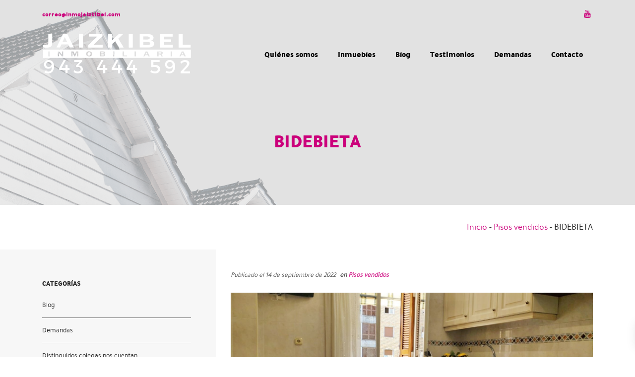

--- FILE ---
content_type: text/html; charset=UTF-8
request_url: https://www.inmojaizkibel.com/bidebieta/
body_size: 11294
content:
<!DOCTYPE html>
<html lang="es" prefix="og: https://ogp.me/ns#">
<head>

    
    <meta charset="UTF-8">
    <meta name="viewport" content="width=device-width, initial-scale=1">
    <link rel="profile" href="https://gmpg.org/xfn/11">
    <meta http-equiv="X-UA-Compatible" content="IE=edge">

    
                        <link rel="preload" href="https://www.inmojaizkibel.com/wp-content/uploads/sites/148/fonts/tajawal-black-webfont.woff2" as="font" type="font/woff2" crossorigin>

                        
                        <link rel="preload" href="https://www.inmojaizkibel.com/wp-content/uploads/sites/148/fonts/tajawal-regular-webfont.woff2" as="font" type="font/woff2" crossorigin>

                        
<!-- Optimización para motores de búsqueda de Rank Math -  https://rankmath.com/ -->
<title>BIDEBIETA &bull; Inmobiliaria Jaizkibel</title>
<meta name="robots" content="follow, index, max-snippet:-1, max-video-preview:-1, max-image-preview:large"/>
<link rel="canonical" href="https://www.inmojaizkibel.com/bidebieta/" />
<meta property="og:locale" content="es_ES" />
<meta property="og:type" content="article" />
<meta property="og:title" content="BIDEBIETA &bull; Inmobiliaria Jaizkibel" />
<meta property="og:url" content="https://www.inmojaizkibel.com/bidebieta/" />
<meta property="og:site_name" content="Inmobiliaria Jaizkibel" />
<meta property="article:section" content="Pisos vendidos" />
<meta property="og:image" content="https://www.inmojaizkibel.com/wp-content/uploads/sites/148/2022/09/Julio-Urkijo-6.jpg" />
<meta property="og:image:secure_url" content="https://www.inmojaizkibel.com/wp-content/uploads/sites/148/2022/09/Julio-Urkijo-6.jpg" />
<meta property="og:image:width" content="1600" />
<meta property="og:image:height" content="757" />
<meta property="og:image:alt" content="BIDEBIETA" />
<meta property="og:image:type" content="image/jpeg" />
<meta property="article:published_time" content="2022-09-14T09:09:31+00:00" />
<meta name="twitter:card" content="summary_large_image" />
<meta name="twitter:title" content="BIDEBIETA &bull; Inmobiliaria Jaizkibel" />
<meta name="twitter:image" content="https://www.inmojaizkibel.com/wp-content/uploads/sites/148/2022/09/Julio-Urkijo-6.jpg" />
<meta name="twitter:label1" content="Escrito por" />
<meta name="twitter:data1" content="correo" />
<meta name="twitter:label2" content="Tiempo de lectura" />
<meta name="twitter:data2" content="Menos de un minuto" />
<script type="application/ld+json" class="rank-math-schema">{"@context":"https://schema.org","@graph":[{"@type":"Organization","@id":"https://www.inmojaizkibel.com/#organization","name":"Sublime Canarias","url":"https://www.sublimecanarias.com"},{"@type":"WebSite","@id":"https://www.inmojaizkibel.com/#website","url":"https://www.inmojaizkibel.com","name":"Sublime Canarias","publisher":{"@id":"https://www.inmojaizkibel.com/#organization"},"inLanguage":"es"},{"@type":"ImageObject","@id":"https://www.inmojaizkibel.com/wp-content/uploads/sites/148/2022/09/Julio-Urkijo-6.jpg","url":"https://www.inmojaizkibel.com/wp-content/uploads/sites/148/2022/09/Julio-Urkijo-6.jpg","width":"1600","height":"757","inLanguage":"es"},{"@type":"BreadcrumbList","@id":"https://www.inmojaizkibel.com/bidebieta/#breadcrumb","itemListElement":[{"@type":"ListItem","position":"1","item":{"@id":"/","name":"Inicio"}},{"@type":"ListItem","position":"2","item":{"@id":"https://www.inmojaizkibel.com/categoria/pisos-vendidos/","name":"Pisos vendidos"}},{"@type":"ListItem","position":"3","item":{"@id":"https://www.inmojaizkibel.com/bidebieta/","name":"BIDEBIETA"}}]},{"@type":"WebPage","@id":"https://www.inmojaizkibel.com/bidebieta/#webpage","url":"https://www.inmojaizkibel.com/bidebieta/","name":"BIDEBIETA &bull; Inmobiliaria Jaizkibel","datePublished":"2022-09-14T09:09:31+00:00","dateModified":"2022-09-14T09:09:31+00:00","isPartOf":{"@id":"https://www.inmojaizkibel.com/#website"},"primaryImageOfPage":{"@id":"https://www.inmojaizkibel.com/wp-content/uploads/sites/148/2022/09/Julio-Urkijo-6.jpg"},"inLanguage":"es","breadcrumb":{"@id":"https://www.inmojaizkibel.com/bidebieta/#breadcrumb"}},{"@type":"Person","@id":"https://www.inmojaizkibel.com/bidebieta/#author","name":"correo","image":{"@type":"ImageObject","@id":"https://secure.gravatar.com/avatar/933eb7dbbc83a3f2a596d91af1562aca56b0a2e34e003c936a3afc5564d2ea5f?s=96&amp;d=mm&amp;r=g","url":"https://secure.gravatar.com/avatar/933eb7dbbc83a3f2a596d91af1562aca56b0a2e34e003c936a3afc5564d2ea5f?s=96&amp;d=mm&amp;r=g","caption":"correo","inLanguage":"es"},"worksFor":{"@id":"https://www.inmojaizkibel.com/#organization"}},{"@type":"BlogPosting","headline":"BIDEBIETA &bull; Inmobiliaria Jaizkibel","datePublished":"2022-09-14T09:09:31+00:00","dateModified":"2022-09-14T09:09:31+00:00","articleSection":"Pisos vendidos","author":{"@id":"https://www.inmojaizkibel.com/bidebieta/#author","name":"correo"},"publisher":{"@id":"https://www.inmojaizkibel.com/#organization"},"name":"BIDEBIETA &bull; Inmobiliaria Jaizkibel","@id":"https://www.inmojaizkibel.com/bidebieta/#richSnippet","isPartOf":{"@id":"https://www.inmojaizkibel.com/bidebieta/#webpage"},"image":{"@id":"https://www.inmojaizkibel.com/wp-content/uploads/sites/148/2022/09/Julio-Urkijo-6.jpg"},"inLanguage":"es","mainEntityOfPage":{"@id":"https://www.inmojaizkibel.com/bidebieta/#webpage"}}]}</script>
<!-- /Plugin Rank Math WordPress SEO -->

<link rel="alternate" type="application/rss+xml" title="Inmobiliaria Jaizkibel &raquo; Feed" href="https://www.inmojaizkibel.com/feed/" />
<link rel="alternate" type="application/rss+xml" title="Inmobiliaria Jaizkibel &raquo; Feed de los comentarios" href="https://www.inmojaizkibel.com/comments/feed/" />
<style id='wp-img-auto-sizes-contain-inline-css' type='text/css'>
img:is([sizes=auto i],[sizes^="auto," i]){contain-intrinsic-size:3000px 1500px}
/*# sourceURL=wp-img-auto-sizes-contain-inline-css */
</style>
<link rel='stylesheet' id='web-bootstrap-style-css' href='https://www.inmojaizkibel.com/wp-content/themes/pom/assets/dist/css/base/bootstrap.min.css?ver=1.0.2' type='text/css' media='all' />
<link rel='stylesheet' id='web-flickity-style-css' href='https://www.inmojaizkibel.com/wp-content/themes/pom/assets/dist/css/base/flickity.min.css?ver=1.0.2' type='text/css' media='all' />
<link rel='stylesheet' id='web-photoswipe-style-css' href='https://www.inmojaizkibel.com/wp-content/themes/pom/assets/dist/css/base/photoswipe.min.css?ver=1.0.2' type='text/css' media='all' />
<link rel='stylesheet' id='web-jquery-datetimepicker-style-css' href='https://www.inmojaizkibel.com/wp-content/themes/pom/assets/dist/css/base/datetimepicker.min.css?ver=1.0.2' type='text/css' media='all' />
<link rel='stylesheet' id='select2-css' href='https://www.inmojaizkibel.com/wp-content/plugins/pom-inmotek/assets/dist/css/select2.min.css?ver=0.27.33' type='text/css' media='all' />
<link rel='stylesheet' id='web-main-style-css' href='https://www.inmojaizkibel.com/wp-content/uploads/sites/148/website.min.css?ver=1.0.2.1762943265' type='text/css' media='all' />
<link rel='stylesheet' id='jquery-ui-slider-css' href='https://www.inmojaizkibel.com/wp-content/plugins/pom-inmotek/assets/remove/jquery-ui/themes/base/slider.css?ver=0.27.33' type='text/css' media='all' />
<link rel='stylesheet' id='web-inmotek-css' href='https://www.inmojaizkibel.com/wp-content/plugins/pom-inmotek/assets/css/inmotek.css?ver=0.27.33' type='text/css' media='all' />
<link rel='stylesheet' id='web-custom-styles-css' href='https://www.inmojaizkibel.com/wp-content/uploads/sites/148/custom.css?ver=1.0.2.1749468017' type='text/css' media='all' />

        <!-- Google Analytics -->
        <script async src="https://www.googletagmanager.com/gtag/js?id=UA-134162709-1#asyncload"></script>
        <script>
            window.dataLayer = window.dataLayer || [];
            function gtag() {
                dataLayer.push(arguments);
            }
            gtag('js', new Date());
            gtag('config', 'UA-134162709-1');

                    </script>
        <!-- Google Analytics -->

        
        <script>
			        </script>

		<link rel="icon" href="https://www.inmojaizkibel.com/wp-content/uploads/sites/148/2018/04/cropped-jaizkibel-favicon-32x32.png" sizes="32x32" />
<link rel="icon" href="https://www.inmojaizkibel.com/wp-content/uploads/sites/148/2018/04/cropped-jaizkibel-favicon-192x192.png" sizes="192x192" />
<link rel="apple-touch-icon" href="https://www.inmojaizkibel.com/wp-content/uploads/sites/148/2018/04/cropped-jaizkibel-favicon-180x180.png" />
<meta name="msapplication-TileImage" content="https://www.inmojaizkibel.com/wp-content/uploads/sites/148/2018/04/cropped-jaizkibel-favicon-270x270.png" />

<link rel='stylesheet' id='web-breadcrumbs-css' href='https://www.inmojaizkibel.com/wp-content/themes/pom/assets/dist/css/blocks/breadcrumbs.min.css?ver=6.9' type='text/css' media='all' />
</head>

<body class="wp-singular post-template-default single single-post postid-1587 single-format-standard wp-theme-pom web-header-1 group-blog">


<a href="#content" class="skip-link">Saltar al contenido principal</a>


<header class="web-header    web-header-transparent ">
    
<nav class="web-top-nav web-top-nav-transparent 1 fw-300 text-transform-none lh-1-5 fs-13 sticky-off">
    <div class="container">
        <div class="web-contacts-left">
            <div class="web-navbar">
                <ul class="web-nav">

                    <li id="menu-item-679-top-bar-left" class="main-menu-item  menu-item-even menu-item-depth-0  menu-item menu-item-type-custom menu-item-object-custom"><a href="mailto:correo@inmojaizkibel.com" class="menu-link main-menu-link"><span><span class="web-nav-item-content"><span class="web-nav-item-title">correo@inmojaizkibel.com</span></span></span></a></li>
                </ul>
            </div>
        </div>
        <div class="web-contacts-right">
            <div class="web-navbar">
                <ul class="web-nav">
                    
    <li class="single-icon">
        <a href="https://www.youtube.com/user/inmojaizkibel/videos"  aria-label="Visitar" rel="nofollow noindex noreferrer" target="_blank">
            <span class="web-contact-icon"><i class="icon web-svg-icon fontawesome youtube"><svg version="1.1" xmlns="http://www.w3.org/2000/svg" width="20" height="20" viewBox="0 0 24 28"><path d="M15.172 19.437v3.297c0 0.703-0.203 1.047-0.609 1.047-0.234 0-0.469-0.109-0.703-0.344v-4.703c0.234-0.234 0.469-0.344 0.703-0.344 0.406 0 0.609 0.359 0.609 1.047zM20.453 19.453v0.719h-1.406v-0.719c0-0.703 0.234-1.062 0.703-1.062s0.703 0.359 0.703 1.062zM5.359 16.047h1.672v-1.469h-4.875v1.469h1.641v8.891h1.563v-8.891zM9.859 24.938h1.391v-7.719h-1.391v5.906c-0.313 0.438-0.609 0.656-0.891 0.656-0.187 0-0.297-0.109-0.328-0.328-0.016-0.047-0.016-0.219-0.016-0.547v-5.688h-1.391v6.109c0 0.547 0.047 0.906 0.125 1.141 0.125 0.391 0.453 0.578 0.906 0.578 0.5 0 1.031-0.313 1.594-0.953v0.844zM16.562 22.625v-3.078c0-0.719-0.031-1.234-0.141-1.547-0.172-0.578-0.562-0.875-1.109-0.875-0.516 0-1 0.281-1.453 0.844v-3.391h-1.391v10.359h1.391v-0.75c0.469 0.578 0.953 0.859 1.453 0.859 0.547 0 0.938-0.297 1.109-0.859 0.109-0.328 0.141-0.844 0.141-1.563zM21.844 22.469v-0.203h-1.422c0 0.562-0.016 0.875-0.031 0.953-0.078 0.375-0.281 0.562-0.625 0.562-0.484 0-0.719-0.359-0.719-1.078v-1.359h2.797v-1.609c0-0.828-0.141-1.422-0.422-1.813-0.406-0.531-0.953-0.797-1.656-0.797-0.719 0-1.266 0.266-1.672 0.797-0.297 0.391-0.438 0.984-0.438 1.813v2.703c0 0.828 0.156 1.437 0.453 1.813 0.406 0.531 0.953 0.797 1.687 0.797s1.313-0.281 1.687-0.828c0.172-0.25 0.297-0.531 0.328-0.844 0.031-0.141 0.031-0.453 0.031-0.906zM12.344 8.203v-3.281c0-0.719-0.203-1.078-0.672-1.078-0.453 0-0.672 0.359-0.672 1.078v3.281c0 0.719 0.219 1.094 0.672 1.094 0.469 0 0.672-0.375 0.672-1.094zM23.578 19.938c0 1.797-0.016 3.719-0.406 5.469-0.297 1.234-1.297 2.141-2.5 2.266-2.875 0.328-5.781 0.328-8.672 0.328s-5.797 0-8.672-0.328c-1.203-0.125-2.219-1.031-2.5-2.266-0.406-1.75-0.406-3.672-0.406-5.469v0c0-1.813 0.016-3.719 0.406-5.469 0.297-1.234 1.297-2.141 2.516-2.281 2.859-0.313 5.766-0.313 8.656-0.313s5.797 0 8.672 0.313c1.203 0.141 2.219 1.047 2.5 2.281 0.406 1.75 0.406 3.656 0.406 5.469zM7.984 0h1.594l-1.891 6.234v4.234h-1.563v-4.234c-0.141-0.766-0.453-1.859-0.953-3.313-0.344-0.969-0.688-1.953-1.016-2.922h1.656l1.109 4.109zM13.766 5.203v2.734c0 0.828-0.141 1.453-0.438 1.844-0.391 0.531-0.938 0.797-1.656 0.797-0.703 0-1.25-0.266-1.641-0.797-0.297-0.406-0.438-1.016-0.438-1.844v-2.734c0-0.828 0.141-1.437 0.438-1.828 0.391-0.531 0.938-0.797 1.641-0.797 0.719 0 1.266 0.266 1.656 0.797 0.297 0.391 0.438 1 0.438 1.828zM19 2.672v7.797h-1.422v-0.859c-0.562 0.656-1.094 0.969-1.609 0.969-0.453 0-0.781-0.187-0.922-0.578-0.078-0.234-0.125-0.609-0.125-1.172v-6.156h1.422v5.734c0 0.328 0 0.516 0.016 0.547 0.031 0.219 0.141 0.344 0.328 0.344 0.281 0 0.578-0.219 0.891-0.672v-5.953h1.422z"></path></svg></i></span>        </a>
    </li>

                    </ul>
            </div>
        </div>
    </div>
</nav>

<nav class="web-main-nav sticky-off web-navbar fw-300 text-transform-none lh-1-5 fs-16">
    <div class="container">
        <div class="web-nav-table ">
            
<a href="https://www.inmojaizkibel.com/" rel="home" class="web-nav-logo" aria-label="" title="" itemprop="url">
	<img class="web-hide-on-sm web-hide-on-xs" src="https://www.inmojaizkibel.com/wp-content/uploads/sites/148/2018/05/inmojaizkibel_logo2.png" alt="Inmobiliaria Jaizkibel" itemprop="logo"><img class="web-hide-on-lg web-hide-on-md" src="https://www.inmojaizkibel.com/wp-content/uploads/sites/148/2018/05/inmojaizkibel_logo-m2.png" alt="Inmobiliaria Jaizkibel" itemprop="logo"></a>
<ul class="web-nav align-right hidden-md-down"><li id="menu-item-672-menu-1" class="main-menu-item  menu-item-even menu-item-depth-0  menu-item menu-item-type-post_type menu-item-object-page"><a href="https://www.inmojaizkibel.com/quienes-somos/" class="menu-link main-menu-link"><span><span class="web-nav-item-content"><span class="web-nav-item-title">Quiénes somos</span></span></span></a></li><li id="menu-item-673-menu-1" class="main-menu-item  menu-item-even menu-item-depth-0  menu-item menu-item-type-post_type menu-item-object-page"><a href="https://www.inmojaizkibel.com/inmuebles/" class="menu-link main-menu-link"><span><span class="web-nav-item-content"><span class="web-nav-item-title">Inmuebles</span></span></span></a></li><li id="menu-item-674-menu-1" class="main-menu-item  menu-item-even menu-item-depth-0  menu-item menu-item-type-post_type menu-item-object-page menu-item-has-children web-drop-item web-drop-item"><a href="https://www.inmojaizkibel.com/noticias/" class="menu-link main-menu-link"><span><span class="web-nav-item-content"><span class="web-nav-item-title">Blog</span></span></span></a><ul class="dropdown">	<li id="menu-item-957-menu-1" class="sub-menu-item  menu-item-odd menu-item-depth-1  menu-item menu-item-type-post_type menu-item-object-page"><a href="https://www.inmojaizkibel.com/pisos-vendidos/" class="menu-link sub-menu-link"><span><span class="web-nav-item-content"><span class="web-nav-item-title">Pisos vendidos</span></span></span></a></li>	<li id="menu-item-1268-menu-1" class="sub-menu-item  menu-item-odd menu-item-depth-1  menu-item menu-item-type-post_type menu-item-object-page"><a href="https://www.inmojaizkibel.com/pisos-alquilados/" class="menu-link sub-menu-link"><span><span class="web-nav-item-content"><span class="web-nav-item-title">Pisos alquilados</span></span></span></a></li>	<li id="menu-item-786-menu-1" class="sub-menu-item  menu-item-odd menu-item-depth-1  menu-item menu-item-type-post_type menu-item-object-page"><a href="https://www.inmojaizkibel.com/testimonios/" class="menu-link sub-menu-link"><span><span class="web-nav-item-content"><span class="web-nav-item-title">Testimonios de Clientes</span></span></span></a></li>	<li id="menu-item-762-menu-1" class="sub-menu-item  menu-item-odd menu-item-depth-1  menu-item menu-item-type-taxonomy menu-item-object-category"><a href="https://www.inmojaizkibel.com/categoria/inmobiliaria-jaizkibel-con-el-comercio/" class="menu-link sub-menu-link"><span><span class="web-nav-item-content"><span class="web-nav-item-title">Inmobiliaria Jaizkibel con el comercio</span></span></span></a></li>	<li id="menu-item-763-menu-1" class="sub-menu-item  menu-item-odd menu-item-depth-1  menu-item menu-item-type-taxonomy menu-item-object-category"><a href="https://www.inmojaizkibel.com/categoria/libros-recomendados/" class="menu-link sub-menu-link"><span><span class="web-nav-item-content"><span class="web-nav-item-title">Libros recomendados</span></span></span></a></li>	<li id="menu-item-764-menu-1" class="sub-menu-item  menu-item-odd menu-item-depth-1  menu-item menu-item-type-taxonomy menu-item-object-category"><a href="https://www.inmojaizkibel.com/categoria/blog/" class="menu-link sub-menu-link"><span><span class="web-nav-item-content"><span class="web-nav-item-title">Blog</span></span></span></a></li>	<li id="menu-item-767-menu-1" class="sub-menu-item  menu-item-odd menu-item-depth-1  menu-item menu-item-type-taxonomy menu-item-object-category"><a href="https://www.inmojaizkibel.com/categoria/videos/" class="menu-link sub-menu-link"><span><span class="web-nav-item-content"><span class="web-nav-item-title">Vídeos</span></span></span></a></li>	<li id="menu-item-780-menu-1" class="sub-menu-item  menu-item-odd menu-item-depth-1  menu-item menu-item-type-taxonomy menu-item-object-category"><a href="https://www.inmojaizkibel.com/categoria/distinguidos-colegas-nos-cuentan/" class="menu-link sub-menu-link"><span><span class="web-nav-item-content"><span class="web-nav-item-title">Distinguidos colegas nos cuentan</span></span></span></a></li></ul></li><li id="menu-item-760-menu-1" class="main-menu-item  menu-item-even menu-item-depth-0  menu-item menu-item-type-post_type menu-item-object-page"><a href="https://www.inmojaizkibel.com/testimonios/" class="menu-link main-menu-link"><span><span class="web-nav-item-content"><span class="web-nav-item-title">Testimonios</span></span></span></a></li><li id="menu-item-956-menu-1" class="main-menu-item  menu-item-even menu-item-depth-0  menu-item menu-item-type-post_type menu-item-object-page"><a href="https://www.inmojaizkibel.com/demandas/" class="menu-link main-menu-link"><span><span class="web-nav-item-content"><span class="web-nav-item-title">Demandas</span></span></span></a></li><li id="menu-item-675-menu-1" class="main-menu-item  menu-item-even menu-item-depth-0  menu-item menu-item-type-post_type menu-item-object-page"><a href="https://www.inmojaizkibel.com/contacto/" class="menu-link main-menu-link"><span><span class="web-nav-item-content"><span class="web-nav-item-title">Contacto</span></span></span></a></li></ul>
            <ul class="web-nav align-right web-nav-icons">

                
                    <li class="single-icon hidden-lg-up">
                        <a href="#" class="web-mobile-toggle no-effect-on-link" data-nav-toggle="#web-nav-mobile" aria-label="Menú de hamburguesa navegación">
                            <span class="toggle-main-icon text-main-1"><i class="icon web-svg-icon linearicons menu"><svg version="1.1" xmlns="http://www.w3.org/2000/svg" xmlns:xlink="http://www.w3.org/1999/xlink" width="20" height="20" viewBox="0 0 20 20"><path  d="M17.5 6h-15c-0.276 0-0.5-0.224-0.5-0.5s0.224-0.5 0.5-0.5h15c0.276 0 0.5 0.224 0.5 0.5s-0.224 0.5-0.5 0.5z"></path><path  d="M17.5 11h-15c-0.276 0-0.5-0.224-0.5-0.5s0.224-0.5 0.5-0.5h15c0.276 0 0.5 0.224 0.5 0.5s-0.224 0.5-0.5 0.5z"></path><path  d="M17.5 16h-15c-0.276 0-0.5-0.224-0.5-0.5s0.224-0.5 0.5-0.5h15c0.276 0 0.5 0.224 0.5 0.5s-0.224 0.5-0.5 0.5z"></path></svg></i></span>
                            <span class="toggle-close-icon"><i class="icon web-svg-icon feather x"><svg xmlns="http://www.w3.org/2000/svg" width="20" height="20" fill="none" stroke="currentColor" stroke-linecap="round" stroke-linejoin="round" stroke-width="2" class="feather feather-x" viewBox="0 0 24 24"><path d="M18 6L6 18M6 6l12 12"/></svg></i></span>
                        </a>
                    </li>

                    
            </ul>
        </div>
    </div>
</nav>


</header>
<header class="web-header-secondary">

	
<div id="web-nav-mobile" class="web-navbar web-navbar-side hidden-lg-up web-navbar-left-side  align-left web-navbar-overlay-content bg-main-12 text-main-15">
    <div class="web-navbar-bg">
        <div class="bg-image"></div>
    </div>

    
    <div class="web-nav-table">
        <div class="web-nav-row">
            
                <a href="https://www.inmojaizkibel.com/" rel="home" class="web-nav-logo" aria-label="Inmobiliaria Jaizkibel" title="Inmobiliaria Jaizkibel">
                    <img src="https://www.inmojaizkibel.com/wp-content/uploads/sites/148/2018/05/inmojaizkibel_logo-m2.png" alt="Inmobiliaria Jaizkibel">
                </a>

                
            <span class="web-mobile-toggle no-effect-on-link db align-right" data-nav-toggle="#web-nav-mobile"><i class="icon web-svg-icon feather x"><svg xmlns="http://www.w3.org/2000/svg" width="20" height="20" fill="none" stroke="currentColor" stroke-linecap="round" stroke-linejoin="round" stroke-width="2" class="feather feather-x" viewBox="0 0 24 24"><path d="M18 6L6 18M6 6l12 12"/></svg></i></span>
        </div>
        <div class="web-nav-row web-nav-row-full web-nav-row-center">
            <div class="web-navbar-mobile-content">
                <ul class="web-nav hidden-lg-up"><li id="menu-item-672-menu-1" class="main-menu-item  menu-item-even menu-item-depth-0  menu-item menu-item-type-post_type menu-item-object-page"><a href="https://www.inmojaizkibel.com/quienes-somos/" class="menu-link main-menu-link"><span><span class="web-nav-item-content"><span class="web-nav-item-title">Quiénes somos</span></span></span></a></li><li id="menu-item-673-menu-1" class="main-menu-item  menu-item-even menu-item-depth-0  menu-item menu-item-type-post_type menu-item-object-page"><a href="https://www.inmojaizkibel.com/inmuebles/" class="menu-link main-menu-link"><span><span class="web-nav-item-content"><span class="web-nav-item-title">Inmuebles</span></span></span></a></li><li id="menu-item-674-menu-1" class="main-menu-item  menu-item-even menu-item-depth-0  menu-item menu-item-type-post_type menu-item-object-page menu-item-has-children web-drop-item web-drop-item"><a href="https://www.inmojaizkibel.com/noticias/" class="menu-link main-menu-link"><span><span class="web-nav-item-content"><span class="web-nav-item-title">Blog</span></span></span></a><ul class="dropdown">	<li id="menu-item-957-menu-1" class="sub-menu-item  menu-item-odd menu-item-depth-1  menu-item menu-item-type-post_type menu-item-object-page"><a href="https://www.inmojaizkibel.com/pisos-vendidos/" class="menu-link sub-menu-link"><span><span class="web-nav-item-content"><span class="web-nav-item-title">Pisos vendidos</span></span></span></a></li>	<li id="menu-item-1268-menu-1" class="sub-menu-item  menu-item-odd menu-item-depth-1  menu-item menu-item-type-post_type menu-item-object-page"><a href="https://www.inmojaizkibel.com/pisos-alquilados/" class="menu-link sub-menu-link"><span><span class="web-nav-item-content"><span class="web-nav-item-title">Pisos alquilados</span></span></span></a></li>	<li id="menu-item-786-menu-1" class="sub-menu-item  menu-item-odd menu-item-depth-1  menu-item menu-item-type-post_type menu-item-object-page"><a href="https://www.inmojaizkibel.com/testimonios/" class="menu-link sub-menu-link"><span><span class="web-nav-item-content"><span class="web-nav-item-title">Testimonios de Clientes</span></span></span></a></li>	<li id="menu-item-762-menu-1" class="sub-menu-item  menu-item-odd menu-item-depth-1  menu-item menu-item-type-taxonomy menu-item-object-category"><a href="https://www.inmojaizkibel.com/categoria/inmobiliaria-jaizkibel-con-el-comercio/" class="menu-link sub-menu-link"><span><span class="web-nav-item-content"><span class="web-nav-item-title">Inmobiliaria Jaizkibel con el comercio</span></span></span></a></li>	<li id="menu-item-763-menu-1" class="sub-menu-item  menu-item-odd menu-item-depth-1  menu-item menu-item-type-taxonomy menu-item-object-category"><a href="https://www.inmojaizkibel.com/categoria/libros-recomendados/" class="menu-link sub-menu-link"><span><span class="web-nav-item-content"><span class="web-nav-item-title">Libros recomendados</span></span></span></a></li>	<li id="menu-item-764-menu-1" class="sub-menu-item  menu-item-odd menu-item-depth-1  menu-item menu-item-type-taxonomy menu-item-object-category"><a href="https://www.inmojaizkibel.com/categoria/blog/" class="menu-link sub-menu-link"><span><span class="web-nav-item-content"><span class="web-nav-item-title">Blog</span></span></span></a></li>	<li id="menu-item-767-menu-1" class="sub-menu-item  menu-item-odd menu-item-depth-1  menu-item menu-item-type-taxonomy menu-item-object-category"><a href="https://www.inmojaizkibel.com/categoria/videos/" class="menu-link sub-menu-link"><span><span class="web-nav-item-content"><span class="web-nav-item-title">Vídeos</span></span></span></a></li>	<li id="menu-item-780-menu-1" class="sub-menu-item  menu-item-odd menu-item-depth-1  menu-item menu-item-type-taxonomy menu-item-object-category"><a href="https://www.inmojaizkibel.com/categoria/distinguidos-colegas-nos-cuentan/" class="menu-link sub-menu-link"><span><span class="web-nav-item-content"><span class="web-nav-item-title">Distinguidos colegas nos cuentan</span></span></span></a></li></ul></li><li id="menu-item-760-menu-1" class="main-menu-item  menu-item-even menu-item-depth-0  menu-item menu-item-type-post_type menu-item-object-page"><a href="https://www.inmojaizkibel.com/testimonios/" class="menu-link main-menu-link"><span><span class="web-nav-item-content"><span class="web-nav-item-title">Testimonios</span></span></span></a></li><li id="menu-item-956-menu-1" class="main-menu-item  menu-item-even menu-item-depth-0  menu-item menu-item-type-post_type menu-item-object-page"><a href="https://www.inmojaizkibel.com/demandas/" class="menu-link main-menu-link"><span><span class="web-nav-item-content"><span class="web-nav-item-title">Demandas</span></span></span></a></li><li id="menu-item-675-menu-1" class="main-menu-item  menu-item-even menu-item-depth-0  menu-item menu-item-type-post_type menu-item-object-page"><a href="https://www.inmojaizkibel.com/contacto/" class="menu-link main-menu-link"><span><span class="web-nav-item-content"><span class="web-nav-item-title">Contacto</span></span></span></a></li></ul>            </div>
        </div>

        
            <div class="web-nav-row">
                <div class="web-nav-social">
                    
                        <ul>
                            
    <li class="single-icon">
        <a href="https://www.youtube.com/user/inmojaizkibel/videos"  aria-label="Visitar" rel="nofollow noindex noreferrer" target="_blank">
            <span class="web-contact-icon"><i class="icon web-svg-icon fontawesome youtube"><svg version="1.1" xmlns="http://www.w3.org/2000/svg" width="20" height="20" viewBox="0 0 24 28"><path d="M15.172 19.437v3.297c0 0.703-0.203 1.047-0.609 1.047-0.234 0-0.469-0.109-0.703-0.344v-4.703c0.234-0.234 0.469-0.344 0.703-0.344 0.406 0 0.609 0.359 0.609 1.047zM20.453 19.453v0.719h-1.406v-0.719c0-0.703 0.234-1.062 0.703-1.062s0.703 0.359 0.703 1.062zM5.359 16.047h1.672v-1.469h-4.875v1.469h1.641v8.891h1.563v-8.891zM9.859 24.938h1.391v-7.719h-1.391v5.906c-0.313 0.438-0.609 0.656-0.891 0.656-0.187 0-0.297-0.109-0.328-0.328-0.016-0.047-0.016-0.219-0.016-0.547v-5.688h-1.391v6.109c0 0.547 0.047 0.906 0.125 1.141 0.125 0.391 0.453 0.578 0.906 0.578 0.5 0 1.031-0.313 1.594-0.953v0.844zM16.562 22.625v-3.078c0-0.719-0.031-1.234-0.141-1.547-0.172-0.578-0.562-0.875-1.109-0.875-0.516 0-1 0.281-1.453 0.844v-3.391h-1.391v10.359h1.391v-0.75c0.469 0.578 0.953 0.859 1.453 0.859 0.547 0 0.938-0.297 1.109-0.859 0.109-0.328 0.141-0.844 0.141-1.563zM21.844 22.469v-0.203h-1.422c0 0.562-0.016 0.875-0.031 0.953-0.078 0.375-0.281 0.562-0.625 0.562-0.484 0-0.719-0.359-0.719-1.078v-1.359h2.797v-1.609c0-0.828-0.141-1.422-0.422-1.813-0.406-0.531-0.953-0.797-1.656-0.797-0.719 0-1.266 0.266-1.672 0.797-0.297 0.391-0.438 0.984-0.438 1.813v2.703c0 0.828 0.156 1.437 0.453 1.813 0.406 0.531 0.953 0.797 1.687 0.797s1.313-0.281 1.687-0.828c0.172-0.25 0.297-0.531 0.328-0.844 0.031-0.141 0.031-0.453 0.031-0.906zM12.344 8.203v-3.281c0-0.719-0.203-1.078-0.672-1.078-0.453 0-0.672 0.359-0.672 1.078v3.281c0 0.719 0.219 1.094 0.672 1.094 0.469 0 0.672-0.375 0.672-1.094zM23.578 19.938c0 1.797-0.016 3.719-0.406 5.469-0.297 1.234-1.297 2.141-2.5 2.266-2.875 0.328-5.781 0.328-8.672 0.328s-5.797 0-8.672-0.328c-1.203-0.125-2.219-1.031-2.5-2.266-0.406-1.75-0.406-3.672-0.406-5.469v0c0-1.813 0.016-3.719 0.406-5.469 0.297-1.234 1.297-2.141 2.516-2.281 2.859-0.313 5.766-0.313 8.656-0.313s5.797 0 8.672 0.313c1.203 0.141 2.219 1.047 2.5 2.281 0.406 1.75 0.406 3.656 0.406 5.469zM7.984 0h1.594l-1.891 6.234v4.234h-1.563v-4.234c-0.141-0.766-0.453-1.859-0.953-3.313-0.344-0.969-0.688-1.953-1.016-2.922h1.656l1.109 4.109zM13.766 5.203v2.734c0 0.828-0.141 1.453-0.438 1.844-0.391 0.531-0.938 0.797-1.656 0.797-0.703 0-1.25-0.266-1.641-0.797-0.297-0.406-0.438-1.016-0.438-1.844v-2.734c0-0.828 0.141-1.437 0.438-1.828 0.391-0.531 0.938-0.797 1.641-0.797 0.719 0 1.266 0.266 1.656 0.797 0.297 0.391 0.438 1 0.438 1.828zM19 2.672v7.797h-1.422v-0.859c-0.562 0.656-1.094 0.969-1.609 0.969-0.453 0-0.781-0.187-0.922-0.578-0.078-0.234-0.125-0.609-0.125-1.172v-6.156h1.422v5.734c0 0.328 0 0.516 0.016 0.547 0.031 0.219 0.141 0.344 0.328 0.344 0.281 0 0.578-0.219 0.891-0.672v-5.953h1.422z"></path></svg></i></span>        </a>
    </li>

                            </ul>

                                        </div>
            </div>

                </div>
    </div>

</header>


<main class="web-main" id="content">
    
<div class="web-header-title web-header-title-sm bg-main-12">
    
        <div class="bg-image">
            <div class="web-hide-on-sm web-hide-on-xs " style="background-image: url('https://www.inmojaizkibel.com/wp-content/uploads/sites/148/2018/04/quienes-somos-bg.png');"></div>
            <div class="web-hide-on-lg web-hide-on-md " style="background-image: url('https://www.inmojaizkibel.com/wp-content/uploads/sites/148/2018/04/quienes-somos-bg.png');"></div>
        </div>

        
        <div class="bg-row-overlay bg-main-12 op-7" ></div>

        
    <div class="web-header-table">
        <div class="web-header-table-cell">
            <div class="container">
                
	                    <h1 class="web-title text-main-1">
	                        BIDEBIETA                    </h1>

	                                </div>
        </div>
    </div>
</div>

<div class="web-breadcrumbs text-right"><div class="container"><a href="/">Inicio</a><span class="separator"> - </span><a href="https://www.inmojaizkibel.com/categoria/pisos-vendidos/">Pisos vendidos</a><span class="separator"> - </span><span class="last">BIDEBIETA</span></div></div><div class="container">
    <div class="row">

    <div class="col-lg-8 push-lg-4">
        <div class="web-gap-40"></div>

        
        <div class="web-blog-post web-blog-post-single">
                                    <div class="web-post-meta web-post-meta-top">
                            <div class="web-post-date">
                                Publicado el 14 de septiembre de 2022 <span class="web-post-category">en <a href="https://www.inmojaizkibel.com/categoria/pisos-vendidos/" rel="category tag">Pisos vendidos</a></span>                            </div>
                        </div>
                    
                <div class="web-post-text mt-0" role="main">

                    
                            <img class="web-img-stretch " src="https://www.inmojaizkibel.com/wp-content/uploads/sites/148/2022/09/Julio-Urkijo-6.jpg" title="Julio Urkijo (6)" width="1600" height="757" srcset="https://www.inmojaizkibel.com/wp-content/uploads/sites/148/2022/09/Julio-Urkijo-6.jpg 1600w, https://www.inmojaizkibel.com/wp-content/uploads/sites/148/2022/09/Julio-Urkijo-6-300x142.jpg 300w, https://www.inmojaizkibel.com/wp-content/uploads/sites/148/2022/09/Julio-Urkijo-6-1024x484.jpg 1024w, https://www.inmojaizkibel.com/wp-content/uploads/sites/148/2022/09/Julio-Urkijo-6-768x363.jpg 768w, https://www.inmojaizkibel.com/wp-content/uploads/sites/148/2022/09/Julio-Urkijo-6-1536x727.jpg 1536w" >

                            
                    <div class="web-gap-20"></div>

                        <div class="web-post-content">
            </div>


        <div class="container">
            <div class="web-post-meta">
                <div class="web-post-tags">
                                    </div>
            </div>
        </div>

        
    <div class="web-posts-nav">
        <div class="container">
            
                <a href="https://www.inmojaizkibel.com/aiete-miramon/" class="web-page-nav-prev">
                    <div class="web-page-nav-title">AIETE / MIRAMÓN</div>
                    Anterior                    <span class="web-icon-arrow-left">
                        <i class="icon web-svg-icon ionicons ios-arrow-thin-left"><svg xmlns="http://www.w3.org/2000/svg" width="20" height="20" viewBox="0 0 512 512"><path d="M189.8 349.7c3.1-3.1 3-8 0-11.3L123.4 264H408c4.4 0 8-3.6 8-8s-3.6-8-8-8H123.4l66.3-74.4c2.9-3.4 3.2-8.1.1-11.2-3.1-3.1-8.5-3.3-11.4-.1 0 0-79.2 87-80 88S96 253.1 96 256s1.6 4.9 2.4 5.7 80 88 80 88c1.5 1.5 3.6 2.3 5.7 2.3s4.1-.8 5.7-2.3z"/></svg></i>                    </span>
                </a>

                
                <a href="https://www.inmojaizkibel.com/loiola-alto-de-los-robles/" class="web-page-nav-next">
                    <div class="web-page-nav-title">LOIOLA / ALTO DE LOS ROBLES</div>
                    Siguiente                    <span class="web-icon-arrow-right">
                        <i class="icon web-svg-icon ionicons ios-arrow-thin-right"><svg xmlns="http://www.w3.org/2000/svg" width="20" height="20" viewBox="0 0 512 512"><path d="M322.2 349.7c-3.1-3.1-3-8 0-11.3l66.4-74.4H104c-4.4 0-8-3.6-8-8s3.6-8 8-8h284.6l-66.3-74.4c-2.9-3.4-3.2-8.1-.1-11.2 3.1-3.1 8.5-3.3 11.4-.1 0 0 79.2 87 80 88s2.4 2.8 2.4 5.7-1.6 4.9-2.4 5.7-80 88-80 88c-1.5 1.5-3.6 2.3-5.7 2.3s-4.1-.8-5.7-2.3z"/></svg></i>                    </span>
                </a>

                
            <span class="web-page-nav-grid">
                <i class="icon web-svg-icon ionicons android-apps"><svg xmlns="http://www.w3.org/2000/svg" width="20" height="20" viewBox="0 0 512 512"><path d="M96 176h80V96H96v80zm120 240h80v-80h-80v80zm-120 0h80v-80H96v80zm0-120h80v-80H96v80zm120 0h80v-80h-80v80zM336 96v80h80V96h-80zm-120 80h80V96h-80v80zm120 120h80v-80h-80v80zm0 120h80v-80h-80v80z"/></svg></i>            </span>

                    </div>
    </div>

                    </div>

            
        </div>

        <div class="web-gap-40"></div>
        </div>
    
<div class="col-lg-4 pull-lg-8 web-sidebar-left-col">
    <div class="web-sidebar-overlay"></div>
    <aside id="secondary" class="web-sidebar web-sidebar-sticky web-sidebar-left" role="complementary">
        <div class="web-gap-60"></div>

        <div id="categories-2" class="web-widget widget_categories"><h4 class="web-widget-title">Categorías</h4>
			<ul>
					<li class="cat-item cat-item-3"><a href="https://www.inmojaizkibel.com/categoria/blog/">Blog</a>
</li>
	<li class="cat-item cat-item-14"><a href="https://www.inmojaizkibel.com/categoria/demandas/">Demandas</a>
</li>
	<li class="cat-item cat-item-13"><a href="https://www.inmojaizkibel.com/categoria/distinguidos-colegas-nos-cuentan/">Distinguidos colegas nos cuentan</a>
</li>
	<li class="cat-item cat-item-7"><a href="https://www.inmojaizkibel.com/categoria/inmobiliaria-jaizkibel-con-el-comercio/">Inmobiliaria Jaizkibel con el comercio</a>
</li>
	<li class="cat-item cat-item-8"><a href="https://www.inmojaizkibel.com/categoria/libros-recomendados/">Libros recomendados</a>
</li>
	<li class="cat-item cat-item-16"><a href="https://www.inmojaizkibel.com/categoria/pisos-alquilados/">Pisos alquilados</a>
</li>
	<li class="cat-item cat-item-10"><a href="https://www.inmojaizkibel.com/categoria/pisos-vendidos/">Pisos vendidos</a>
</li>
	<li class="cat-item cat-item-9"><a href="https://www.inmojaizkibel.com/categoria/testimonios/">Testimonios</a>
</li>
	<li class="cat-item cat-item-12"><a href="https://www.inmojaizkibel.com/categoria/videos/">Vídeos</a>
</li>
			</ul>

			</div>
        <div class="web-gap-60"></div>
    </aside>
</div>

    </div>
</div>
</main>


<footer id="colophon" class="web-footer  bg-main-15 text-main-12" role="contentinfo">
    <div class="bg-image " ></div>

    
        <div class="web-box web-footer-row-1 align-center  ">
            <div class="container">
	        <div class="row vertical-gap">
                
                    <div class="col-lg-12 col-12">
                        <div id="text-4" class="web-widget widget_text">			<div class="textwidget"><p><img loading="lazy" decoding="async" class="alignnone wp-image-827 size-full" src="https://www.inmojaizkibel.com/wp-content/uploads/sites/148/2018/06/logos-pie.png" alt="" width="1920" height="208" srcset="https://www.inmojaizkibel.com/wp-content/uploads/sites/148/2018/06/logos-pie.png 1920w, https://www.inmojaizkibel.com/wp-content/uploads/sites/148/2018/06/logos-pie-300x33.png 300w, https://www.inmojaizkibel.com/wp-content/uploads/sites/148/2018/06/logos-pie-768x83.png 768w, https://www.inmojaizkibel.com/wp-content/uploads/sites/148/2018/06/logos-pie-1024x111.png 1024w" sizes="auto, (max-width: 576px) 546px, (max-width: 768px) 738px, calc(100vw - 30px)" /></p>
<p><img loading="lazy" decoding="async" class="alignnone wp-image-692 size-full" src="https://www.inmojaizkibel.com/wp-content/uploads/sites/148/2018/04/linea-f.png" alt="" width="1920" height="3" srcset="https://www.inmojaizkibel.com/wp-content/uploads/sites/148/2018/04/linea-f.png 1920w, https://www.inmojaizkibel.com/wp-content/uploads/sites/148/2018/04/linea-f-300x1.png 300w, https://www.inmojaizkibel.com/wp-content/uploads/sites/148/2018/04/linea-f-768x1.png 768w, https://www.inmojaizkibel.com/wp-content/uploads/sites/148/2018/04/linea-f-1024x3.png 1024w" sizes="auto, (max-width: 576px) 546px, (max-width: 768px) 738px, calc(100vw - 30px)" /></p>
</div>
		</div>                    </div>

	                            </div>

            </div>        </div>

        
        <div class="web-box web-footer-row-2   ">
            <div class="container">
	        <div class="row vertical-gap">
                
                    <div class="col-lg-3 col-12">
                        <div id="text-3" class="web-widget widget_text">			<div class="textwidget"><p><img loading="lazy" decoding="async" class="alignnone size-full wp-image-695" src="https://www.inmojaizkibel.com/wp-content/uploads/sites/148/2018/04/logo-footer.png" alt="" width="171" height="63" /></p>
<div class="columns small-12 margin-bottom20">
<h6 class=" large-12 contact_widget_phone">943 444 592</h6>
<div class="large-12  contact_widget_email"><i></i> <a class="email_widget" href="http://www.www.inmojaizkibel.com/es/contacto"><strong>correo@inmojaizkibel.com</strong></a></div>
</div>
</div>
		</div>                    </div>

	                
                    <div class="col-lg-3 col-12">
                        <div id="nav_menu-5" class="web-widget widget_nav_menu"><h4 class="web-widget-title">Enlaces</h4><div class="menu-menu-principal-container"><ul id="menu-menu-principal-2" class="menu"><li id="menu-item-672" class="menu-item menu-item-type-post_type menu-item-object-page menu-item-672"><a href="https://www.inmojaizkibel.com/quienes-somos/">Quiénes somos</a></li>
<li id="menu-item-673" class="menu-item menu-item-type-post_type menu-item-object-page menu-item-673"><a href="https://www.inmojaizkibel.com/inmuebles/">Inmuebles</a></li>
<li id="menu-item-674" class="menu-item menu-item-type-post_type menu-item-object-page menu-item-has-children menu-item-674"><a href="https://www.inmojaizkibel.com/noticias/">Blog</a>
<ul class="sub-menu">
	<li id="menu-item-957" class="menu-item menu-item-type-post_type menu-item-object-page menu-item-957"><a href="https://www.inmojaizkibel.com/pisos-vendidos/">Pisos vendidos</a></li>
	<li id="menu-item-1268" class="menu-item menu-item-type-post_type menu-item-object-page menu-item-1268"><a href="https://www.inmojaizkibel.com/pisos-alquilados/">Pisos alquilados</a></li>
	<li id="menu-item-786" class="menu-item menu-item-type-post_type menu-item-object-page menu-item-786"><a href="https://www.inmojaizkibel.com/testimonios/">Testimonios de Clientes</a></li>
	<li id="menu-item-762" class="menu-item menu-item-type-taxonomy menu-item-object-category menu-item-762"><a href="https://www.inmojaizkibel.com/categoria/inmobiliaria-jaizkibel-con-el-comercio/">Inmobiliaria Jaizkibel con el comercio</a></li>
	<li id="menu-item-763" class="menu-item menu-item-type-taxonomy menu-item-object-category menu-item-763"><a href="https://www.inmojaizkibel.com/categoria/libros-recomendados/">Libros recomendados</a></li>
	<li id="menu-item-764" class="menu-item menu-item-type-taxonomy menu-item-object-category menu-item-764"><a href="https://www.inmojaizkibel.com/categoria/blog/">Blog</a></li>
	<li id="menu-item-767" class="menu-item menu-item-type-taxonomy menu-item-object-category menu-item-767"><a href="https://www.inmojaizkibel.com/categoria/videos/">Vídeos</a></li>
	<li id="menu-item-780" class="menu-item menu-item-type-taxonomy menu-item-object-category menu-item-780"><a href="https://www.inmojaizkibel.com/categoria/distinguidos-colegas-nos-cuentan/">Distinguidos colegas nos cuentan</a></li>
</ul>
</li>
<li id="menu-item-760" class="menu-item menu-item-type-post_type menu-item-object-page menu-item-760"><a href="https://www.inmojaizkibel.com/testimonios/">Testimonios</a></li>
<li id="menu-item-956" class="menu-item menu-item-type-post_type menu-item-object-page menu-item-956"><a href="https://www.inmojaizkibel.com/demandas/">Demandas</a></li>
<li id="menu-item-675" class="menu-item menu-item-type-post_type menu-item-object-page menu-item-675"><a href="https://www.inmojaizkibel.com/contacto/">Contacto</a></li>
</ul></div></div>                    </div>

	                
                    <div class="col-lg-6 col-12">
                        <div id="subscribe_form_widget-4" class="web-widget subscribe_form_widget"><h4 class="web-widget-title">Suscríbete a nuestra newsletter</h4>
    <form  class="web-form subscribe-form  " data-source="1587" data-default_list="none">
        
            <div class="row">
                <div class="col-8 subscription-form-compact-col-1">
                    <input type="email" class="form-control required br-20 text-main-1 bg-main-yes" name="email" placeholder="">
                    <div class="web-gap-20"></div>
                </div>
                <div class="col-4 subscription-form-compact-col-2">
                    <button type="submit" class="web-btn web-btn-block web-btn-3">
                        <span></span>
                        <span class="icon"><i class="icon web-svg-icon ionicons paper-airplane"><svg xmlns="http://www.w3.org/2000/svg" width="20" height="20" viewBox="0 0 512 512"><path class="st0" d="M32 272l128 48 16 160 80-112 112 112L480 32 32 272zm318.7 145.4L256 320l128-176-192 153.8-82.6-31 322-172.5-80.7 323.1z"/></svg></i></span>
                        <span class="web-btn-effect-bg"></span>
                    </button>
                </div>
            </div>

            
            <div class="row">
                <div class="col-12 text-main-12">
                    <label>
                        <input required type="checkbox" name="subscription_lists">
                        Acepto la <a href="https://www.inmojaizkibel.com/politica-de-privacidad/" rel="false">política de privacidad</a>                    </label>
                </div>
            </div>

                </form>

    <div class="web-gap-10"></div><div class="subscribe-form-answer web-info-box din"></div></div>                    </div>

	                            </div>

            </div>        </div>

        
    <div class="web-copyright">
        <div class="container text-center text-main-11">
            <div class="row">
                <div class="col-lg-12">
                    <ul class="web-nav"><li id="menu-item-571-footer-copyright" class="main-menu-item  menu-item-even menu-item-depth-0  menu-item menu-item-type-post_type menu-item-object-page"><a href="https://www.inmojaizkibel.com/aviso-legal/" class="menu-link main-menu-link"><span><span class="web-nav-item-content"><span class="web-nav-item-title">Aviso legal</span></span></span></a></li><li id="menu-item-572-footer-copyright" class="main-menu-item  menu-item-even menu-item-depth-0  menu-item menu-item-type-post_type menu-item-object-page menu-item-privacy-policy"><a href="https://www.inmojaizkibel.com/politica-de-privacidad/" class="menu-link main-menu-link"><span><span class="web-nav-item-content"><span class="web-nav-item-title">Política de privacidad</span></span></span></a></li><li id="menu-item-573-footer-copyright" class="main-menu-item  menu-item-even menu-item-depth-0  menu-item menu-item-type-post_type menu-item-object-page"><a href="https://www.inmojaizkibel.com/politica-de-cookies/" class="menu-link main-menu-link"><span><span class="web-nav-item-content"><span class="web-nav-item-title">Política de cookies</span></span></span></a></li><li id="menu-item-2262-footer-copyright" class="main-menu-item  menu-item-even menu-item-depth-0  menu-item menu-item-type-custom menu-item-object-custom"><a target="_blank" rel="nofollow noreferrer noindex" href="https://app.lexcanal.com/es/referer/NHdmOFFLNWxlbnNwa3BoRHpGVE1GWmF1MWF6SlkwS3VpemR1VWhrTjViN1FOQ05ZT1d3SWVaZ3ZIejYwekhHb0pHNkNLWndodk1yVFpWM2d0elFGc1JuVXpvYktLODZtc0RSb3pUd0ZMS009" class="menu-link main-menu-link"><span><span class="web-nav-item-content"><span class="web-nav-item-title">Sistema Interno de Información</span></span></span></a></li></ul>                </div>
            </div>
            <div class="row">
                <div class="col-lg-12">
                    © Inmobiliaria Jaizkibel . All rights reserved.  <a href="https://account.pomstandard.com/" target="_blank" rel="noreferrer nofollow noindex">Créditos web</a>.                </div>
            </div>
        </div>
    </div>
</footer>
<!-- END: Footer -->


	<!-- START: Side Buttons -->
    <div class="web-side-buttons web-side-buttons-visible">
        <ul>
            
                <li>
                    <span class="web-scroll-top bg-main-15 text-main-11 web-icon-shape-square">
                        <span><i class="icon web-svg-icon ionicons ios-arrow-up"><svg xmlns="http://www.w3.org/2000/svg" width="20" height="20" viewBox="0 0 512 512"><path d="M396.6 352l19.4-20.7L256 160 96 331.3l19.3 20.7L256 201.5z"/></svg></i></span>
                    </span>
                </li>

	            
        </ul>
    </div>
    <!-- END: Side Buttons -->

	<script type="speculationrules">
{"prefetch":[{"source":"document","where":{"and":[{"href_matches":"/*"},{"not":{"href_matches":["/wp-*.php","/wp-admin/*","/wp-content/uploads/sites/148/*","/wp-content/*","/wp-content/plugins/*","/wp-content/themes/pom/*","/*\\?(.+)"]}},{"not":{"selector_matches":"a[rel~=\"nofollow\"]"}},{"not":{"selector_matches":".no-prefetch, .no-prefetch a"}}]},"eagerness":"conservative"}]}
</script>

	<div class="inmotek-overlay"></div>

    <script type="text/javascript" src="https://www.inmojaizkibel.com/wp-includes/js/jquery/jquery.min.js?ver=1.0.2" id="jquery-js"></script>
<script type="text/javascript" src="https://www.inmojaizkibel.com/wp-content/themes/pom/assets/dist/js/base/jarallax.min.js?ver=1.0.2" id="web-jarallax-js"></script>
<script type="text/javascript" src="https://www.inmojaizkibel.com/wp-content/themes/pom/assets/dist/js/base/jarallax-video.min.js?ver=1.0.2" id="web-jarallax-video-js"></script>
<script type="text/javascript" src="https://www.inmojaizkibel.com/wp-content/themes/pom/assets/dist/js/base/imagesloaded.min.js?ver=1.0.2" id="web-imagesLoaded-js"></script>
<script type="text/javascript" src="https://www.inmojaizkibel.com/wp-content/themes/pom/assets/dist/js/base/isotope.min.js?ver=1.0.2" id="web-isotope-js"></script>
<script type="text/javascript" src="https://www.inmojaizkibel.com/wp-content/themes/pom/assets/dist/js/base/photoswipe.min.js?ver=1.0.2" id="web-photoswipe-js"></script>
<script type="text/javascript" src="https://www.inmojaizkibel.com/wp-content/themes/pom/assets/dist/js/base/photoswipe-ui-default.min.js?ver=1.0.2" id="web-photoswipe-ui-default-js"></script>
<script type="text/javascript" src="https://www.inmojaizkibel.com/wp-content/themes/pom/assets/dist/js/base/datetimepicker.min.js?ver=1.0.2" id="web-jquery-datetimepicker-js"></script>
<script type="text/javascript" id="wpas-scripts-js-extra">
/* <![CDATA[ */
var searchData = {"ajaxurl":"https://www.inmojaizkibel.com/wp-admin/admin-ajax.php","search":"Buscar"};
//# sourceURL=wpas-scripts-js-extra
/* ]]> */
</script>
<script type="text/javascript" src="https://www.inmojaizkibel.com/wp-content/themes/pom/assets/js/search_scripts.js?ver=1.0.2" id="wpas-scripts-js"></script>
<script type="text/javascript" id="web-theme-js-js-extra">
/* <![CDATA[ */
var webData = {"bookings_not_loaded":"Selecciona un d\u00eda para cargar los eventos disponibles.","bookings_month_seledted_label":"Eventos del mes.","ajaxurl":"https://www.inmojaizkibel.com/wp-admin/admin-ajax.php","siteLanguage":"es","loadingmessage":"Enviando informaci\u00f3n de usuario, espera por favor...","redirecturl":"https://www.inmojaizkibel.com","secondaryNavbarBackItem":"Atr\u00e1s","plainVideoIcon":"\u003Ci class=\"icon web-svg-icon fontawesome play\"\u003E\u003Csvg version=\"1.1\" xmlns=\"http://www.w3.org/2000/svg\" width=\"20\" height=\"20\" viewBox=\"0 0 22 28\"\u003E\u003Cpath d=\"M21.625 14.484l-20.75 11.531c-0.484 0.266-0.875 0.031-0.875-0.516v-23c0-0.547 0.391-0.781 0.875-0.516l20.75 11.531c0.484 0.266 0.484 0.703 0 0.969z\"\u003E\u003C/path\u003E\u003C/svg\u003E\u003C/i\u003E","fullscreenVideoClose":"\u003Ci class=\"icon web-svg-icon feather x\"\u003E\u003Csvg xmlns=\"http://www.w3.org/2000/svg\" width=\"20\" height=\"20\" fill=\"none\" stroke=\"currentColor\" stroke-linecap=\"round\" stroke-linejoin=\"round\" stroke-width=\"2\" class=\"feather feather-x\" viewBox=\"0 0 24 24\"\u003E\u003Cpath d=\"M18 6L6 18M6 6l12 12\"/\u003E\u003C/svg\u003E\u003C/i\u003E","gifIcon":"\u003Ci class=\"icon web-svg-icon fontawesome hand-pointer-o\"\u003E\u003Csvg version=\"1.1\" xmlns=\"http://www.w3.org/2000/svg\" width=\"20\" height=\"20\" viewBox=\"0 0 26 28\"\u003E\u003Cpath d=\"M10 2c-1.109 0-2 0.891-2 2v14l-2.359-3.156c-0.391-0.516-1.016-0.844-1.672-0.844-1.094 0-1.969 0.922-1.969 2 0 0.438 0.141 0.859 0.406 1.203l6 8c0.375 0.5 0.969 0.797 1.594 0.797h11.219c0.453 0 0.859-0.313 0.969-0.75l1.437-5.75c0.25-1 0.375-2.016 0.375-3.031v-3.391c0-0.828-0.641-1.578-1.5-1.578-0.828 0-1.5 0.672-1.5 1.5h-0.5v-0.953c0-0.984-0.75-1.797-1.75-1.797-0.969 0-1.75 0.781-1.75 1.75v1h-0.5v-1.406c0-1.125-0.859-2.094-2-2.094-1.109 0-2 0.891-2 2v1.5h-0.5v-8.906c0-1.125-0.859-2.094-2-2.094zM10 0c2.234 0 4 1.875 4 4.094v3.437c0.172-0.016 0.328-0.031 0.5-0.031 1.016 0 1.969 0.391 2.703 1.078 0.484-0.219 1.016-0.328 1.547-0.328 1.125 0 2.172 0.5 2.875 1.359 0.297-0.078 0.578-0.109 0.875-0.109 1.969 0 3.5 1.641 3.5 3.578v3.391c0 1.172-0.141 2.359-0.438 3.516l-1.437 5.75c-0.328 1.328-1.531 2.266-2.906 2.266h-11.219c-1.25 0-2.453-0.609-3.203-1.594l-6-8c-0.516-0.688-0.797-1.547-0.797-2.406 0-2.188 1.781-4 3.969-4 0.719 0 1.422 0.187 2.031 0.547v-8.547c0-2.203 1.797-4 4-4zM12 22v-6h-0.5v6h0.5zM16 22v-6h-0.5v6h0.5zM20 22v-6h-0.5v6h0.5z\"\u003E\u003C/path\u003E\u003C/svg\u003E\u003C/i\u003E","audioPlaylistButton":"\u003Ci class=\"icon web-svg-icon fontawesome play\"\u003E\u003Csvg version=\"1.1\" xmlns=\"http://www.w3.org/2000/svg\" width=\"20\" height=\"20\" viewBox=\"0 0 22 28\"\u003E\u003Cpath d=\"M21.625 14.484l-20.75 11.531c-0.484 0.266-0.875 0.031-0.875-0.516v-23c0-0.547 0.391-0.781 0.875-0.516l20.75 11.531c0.484 0.266 0.484 0.703 0 0.969z\"\u003E\u003C/path\u003E\u003C/svg\u003E\u003C/i\u003E","audioPauseButton":"\u003Ci class=\"icon web-svg-icon fontawesome pause\"\u003E\u003Csvg version=\"1.1\" xmlns=\"http://www.w3.org/2000/svg\" width=\"20\" height=\"20\" viewBox=\"0 0 24 28\"\u003E\u003Cpath d=\"M24 3v22c0 0.547-0.453 1-1 1h-8c-0.547 0-1-0.453-1-1v-22c0-0.547 0.453-1 1-1h8c0.547 0 1 0.453 1 1zM10 3v22c0 0.547-0.453 1-1 1h-8c-0.547 0-1-0.453-1-1v-22c0-0.547 0.453-1 1-1h8c0.547 0 1 0.453 1 1z\"\u003E\u003C/path\u003E\u003C/svg\u003E\u003C/i\u003E","sliderPrevIcon":"\u003Ci class=\"icon web-svg-icon ionicons ios-arrow-thin-left\"\u003E\u003Csvg xmlns=\"http://www.w3.org/2000/svg\" width=\"20\" height=\"20\" viewBox=\"0 0 512 512\"\u003E\u003Cpath d=\"M189.8 349.7c3.1-3.1 3-8 0-11.3L123.4 264H408c4.4 0 8-3.6 8-8s-3.6-8-8-8H123.4l66.3-74.4c2.9-3.4 3.2-8.1.1-11.2-3.1-3.1-8.5-3.3-11.4-.1 0 0-79.2 87-80 88S96 253.1 96 256s1.6 4.9 2.4 5.7 80 88 80 88c1.5 1.5 3.6 2.3 5.7 2.3s4.1-.8 5.7-2.3z\"/\u003E\u003C/svg\u003E\u003C/i\u003E","sliderNextIcon":"\u003Ci class=\"icon web-svg-icon ionicons ios-arrow-thin-right\"\u003E\u003Csvg xmlns=\"http://www.w3.org/2000/svg\" width=\"20\" height=\"20\" viewBox=\"0 0 512 512\"\u003E\u003Cpath d=\"M322.2 349.7c-3.1-3.1-3-8 0-11.3l66.4-74.4H104c-4.4 0-8-3.6-8-8s3.6-8 8-8h284.6l-66.3-74.4c-2.9-3.4-3.2-8.1-.1-11.2 3.1-3.1 8.5-3.3 11.4-.1 0 0 79.2 87 80 88s2.4 2.8 2.4 5.7-1.6 4.9-2.4 5.7-80 88-80 88c-1.5 1.5-3.6 2.3-5.7 2.3s-4.1-.8-5.7-2.3z\"/\u003E\u003C/svg\u003E\u003C/i\u003E","cookies_config":{"enabled":false,"disable_page_interaction":false,"layout":"box","alignment":"right","header_title":"Cookies","message":"\u003Cp\u003EUtilizamos cookies para garantizar que te damos la mejor experiencia en nuestro sitio web. Si contin\u00faas sin cambiar tu configuraci\u00f3n, asumiremos que est\u00e1s dispuesto a recibir todas las cookies en este sitio web.\u003C/p\u003E\n","accept_all_btn_text":"Aceptar","reject_btn_text":"Rechazar todo","manage_preferences_btn_text":"Gestionar preferencias","flip_notice_buttons":false,"modal_title":"Preferencias de Consentimiento","modal_description":"Procesamos tus datos para ofrecerte contenidos o anuncios y medir la entrega de dichos contenidos o anuncios para extraer informaci\u00f3n sobre nuestro sitio web. Compartimos esta informaci\u00f3n con nuestros socios sobre la base del consentimiento y el inter\u00e9s leg\u00edtimo.","accept_current_selection_btn_text":"Aceptar la selecci\u00f3n actual","close_modal_aria_label":"Cierra la ventana modal de configuraci\u00f3n de cookies","more_info_title":"M\u00e1s informaci\u00f3n","more_info_description":"\u003Cp\u003EPara cualquier consulta en relaci\u00f3n con nuestra pol\u00edtica sobre cookies y sus opciones, ponte en contacto con nosotros.\u003C/p\u003E\n","flip_modal_buttons":false,"cookie_groups":[{"cookies_group_name":"Cookies necesarias","cookies_group_description":"Cookies esenciales para el funcionamiento de la p\u00e1gina.","cookies_in_this_group":"cookieconsent_status|https://www.inmojaizkibel.com|Propia|1 year\nallowed_cookie_types||https://www.inmojaizkibel.com|Propia|1 year\npll_language||https://www.inmojaizkibel.com|Propia|1 year","cookies_group_checked_by_default":true,"cookies_group_disabled":false,"cookies_type":"required"},{"cookies_group_name":"Anal\u00edticas","cookies_group_description":"Permiten realizar el seguimiento y an\u00e1lisis del comportamiento de los usuarios de nuestro sitio web.","cookies_in_this_group":"","cookies_group_checked_by_default":false,"cookies_group_disabled":false,"cookies_type":"analytics"},{"cookies_group_name":"Publicidad","cookies_group_description":"Permiten realizar el seguimiento y an\u00e1lisis del comportamiento de los usuarios de nuestro sitio web.","cookies_in_this_group":"","cookies_group_checked_by_default":false,"cookies_group_disabled":false,"cookies_type":"ads"}],"is_google_tag_manager_enabled":""},"post_already_voted":"Ya has valorado esta publicaci\u00f3n anteriormente.","notifications":{"ajax_error":"Algo no va bien, por favor int\u00e9ntalo m\u00e1s tarde","add_to_cart_toast_text":"A\u00f1adido al carrito","variation_pop_up_error_msg":"Por favor, completa todos los campos requeridos."},"spinner_url":"https://www.inmojaizkibel.com/wp-admin/images/loading.gif","wc_advanced_filters":{"show":"Mostrar filtros","hide":"Ocultar filtros"},"modules":{"contact_form":{"files_selected":"archivos seleccionados","uploading_files":"Subiendo archivos:","not_allowed":"El archivo que est\u00e1s intentando agregar no est\u00e1 permitido."}}};
//# sourceURL=web-theme-js-js-extra
/* ]]> */
</script>
<script type="text/javascript" src="https://www.inmojaizkibel.com/wp-content/uploads/sites/148/theme.min.js?ver=1.0.2" id="web-theme-js-js"></script>
<script type="text/javascript" src="https://www.inmojaizkibel.com/wp-content/themes/pom/assets/js/utils/side-buttons.js?ver=1.0.2" id="web-side-buttons-js"></script>
<script type="text/javascript" src="https://www.inmojaizkibel.com/wp-content/plugins/pom-inmotek/assets/remove/jquery-ui/jquery-ui.min.js?ver=0.27.33" id="jquery-ui-js"></script>
<script type="text/javascript" src="https://www.inmojaizkibel.com/wp-includes/js/jquery/ui/core.min.js?ver=1.13.3" id="jquery-ui-core-js"></script>
<script type="text/javascript" src="https://www.inmojaizkibel.com/wp-includes/js/jquery/ui/mouse.min.js?ver=1.13.3" id="jquery-ui-mouse-js"></script>
<script type="text/javascript" src="https://www.inmojaizkibel.com/wp-includes/js/jquery/ui/slider.min.js?ver=1.13.3" id="jquery-ui-slider-js"></script>
<script type="text/javascript" src="https://www.inmojaizkibel.com/wp-content/plugins/pom-inmotek/assets/remove/jqueryui-touch-punch/jquery.ui.touch-punch.min.js?ver=0.27.33" id="jquery-touch-js"></script>
<script type="text/javascript" src="https://www.inmojaizkibel.com/wp-content/plugins/pom-inmotek/assets/dist/js/select2.min.js?ver=0.27.33" id="select2-js"></script>
<script type="text/javascript" src="https://www.inmojaizkibel.com/wp-content/plugins/pom-inmotek/assets/js/select2.multi-checkboxes.js?ver=0.27.33" id="select2-multi-checkboxes-js"></script>
<script type="text/javascript" id="web-inmotek-js-extra">
/* <![CDATA[ */
var inmoData = {"ajaxurl":"https://www.inmojaizkibel.com/wp-admin/admin-ajax.php","zone_no_results":"Selecciona localidad para buscar por zona","select2_multi_checkboxes":{"selected":"Seleccionados","of":"de","all_selected":"Todas las opciones seleccionadas","zone":"Zona"}};
//# sourceURL=web-inmotek-js-extra
/* ]]> */
</script>
<script type="text/javascript" src="https://www.inmojaizkibel.com/wp-content/plugins/pom-inmotek/assets/dist/js/inmotek.min.js?ver=0.27.33" id="web-inmotek-js"></script>
<script type="text/javascript" src="https://www.inmojaizkibel.com/wp-content/uploads/sites/148/custom.js?ver=1.0.2.1749468017" id="web-custom-scripts-js"></script>
<script type="text/javascript" src="https://www.inmojaizkibel.com/wp-content/themes/pom/assets/dist/js/blocks/subscribe-form.min.js?ver=6.9" id="web_subscribe_form-js"></script>

</body>
</html>

<!-- Dynamic page generated in 0.376 seconds. -->
<!-- Cached page generated by WP-Super-Cache on 2026-01-11 05:28:59 -->

<!-- Compression = gzip -->

--- FILE ---
content_type: text/css
request_url: https://www.inmojaizkibel.com/wp-content/uploads/sites/148/custom.css?ver=1.0.2.1749468017
body_size: 2824
content:
body{background-color:#FFFFFF!important;background-image:none;background-image:none;background-image:none;background-size:cover;background-repeat:no-repeat;background-position:center top}.text-main-1,.web-text.text-main-1 a{color:#cb007b!important}.bg-main-1{background-color:#cb007b!important}.border-main-1{border-color:#cb007b!important}.text-main-2,.web-text.text-main-2 a{color:#81197f!important}.bg-main-2{background-color:#81197f!important}.border-main-2{border-color:#81197f!important}.text-main-3,.web-text.text-main-3 a{color:#7d88ab!important}.bg-main-3{background-color:#7d88ab!important}.border-main-3{border-color:#7d88ab!important}.text-main-4,.web-text.text-main-4 a{color:#77b0b3!important}.bg-main-4{background-color:#77b0b3!important}.border-main-4{border-color:#77b0b3!important}.text-main-5,.web-text.text-main-5 a{color:#ededed!important}.bg-main-5{background-color:#ededed!important}.border-main-5{border-color:#ededed!important}.text-main-6,.web-text.text-main-6 a{color:#0275D8!important}.bg-main-6{background-color:#0275D8!important}.border-main-6{border-color:#0275D8!important}.text-main-7,.web-text.text-main-7 a{color:#5CB85C!important}.bg-main-7{background-color:#5CB85C!important}.border-main-7{border-color:#5CB85C!important}.text-main-8,.web-text.text-main-8 a{color:#5BC0DE!important}.bg-main-8{background-color:#5BC0DE!important}.border-main-8{border-color:#5BC0DE!important}.text-main-9,.web-text.text-main-9 a{color:#F0AD4E!important}.bg-main-9{background-color:#F0AD4E!important}.border-main-9{border-color:#F0AD4E!important}.text-main-10,.web-text.text-main-10 a{color:#D9534F!important}.bg-main-10{background-color:#D9534F!important}.border-main-10{border-color:#D9534F!important}.text-main-11,.web-text.text-main-11 a{color:#FFFFFF!important}.bg-main-11{background-color:#FFFFFF!important}.border-main-11{border-color:#FFFFFF!important}.text-main-12,.web-text.text-main-12 a{color:#e2e2e2!important}.bg-main-12{background-color:#e2e2e2!important}.border-main-12{border-color:#e2e2e2!important}.text-main-13,.web-text.text-main-13 a{color:#3b3b3b!important}.bg-main-13{background-color:#3b3b3b!important}.border-main-13{border-color:#3b3b3b!important}.text-main-14,.web-text.text-main-14 a{color:#262626!important}.bg-main-14{background-color:#262626!important}.border-main-14{border-color:#262626!important}.text-main-15,.web-text.text-main-15 a{color:#000000!important}.bg-main-15{background-color:#000000!important}.border-main-15{border-color:#000000!important}:root{--color-main-1:#cb007b;--color-main-2:#81197f;--color-main-3:#7d88ab;--color-main-4:#77b0b3;--color-main-5:#ededed;--color-main-6:#0275D8;--color-main-7:#5CB85C;--color-main-8:#5BC0DE;--color-main-9:#F0AD4E;--color-main-10:#D9534F;--color-main-11:#FFF;--color-main-12:#e2e2e2;--color-main-13:#3b3b3b;--color-main-14:#262626;--color-main-15:#000}@font-face{font-family:"tajawal-black";src:url(https://www.inmojaizkibel.com/wp-content/uploads/sites/148/fonts/tajawal-black-webfont.woff2) format("woff2"),url(https://www.inmojaizkibel.com/wp-content/uploads/sites/148/fonts/tajawal-black-webfont.woff) format("woff"),url(https://www.inmojaizkibel.com/wp-content/uploads/sites/148/fonts/tajawal-black-webfont.ttf) format("truetype"),url("https://www.inmojaizkibel.com/wp-content/uploads/sites/148/fonts/tajawal-black-webfont.eot?#iefix") format("embedded-opentype"),url(https://www.inmojaizkibel.com/wp-content/uploads/sites/148/fonts/tajawal-black-webfont.eot);font-weight:400;font-style:normal;font-display:swap}@font-face{font-family:"tajawal";src:url(https://www.inmojaizkibel.com/wp-content/uploads/sites/148/fonts/tajawal-regular-webfont.woff2) format("woff2"),url(https://www.inmojaizkibel.com/wp-content/uploads/sites/148/fonts/tajawal-regular-webfont.woff) format("woff"),url(https://www.inmojaizkibel.com/wp-content/uploads/sites/148/fonts/tajawal-regular-webfont.ttf) format("truetype"),url("https://www.inmojaizkibel.com/wp-content/uploads/sites/148/fonts/tajawal-regular-webfont.eot?#iefix") format("embedded-opentype"),url(https://www.inmojaizkibel.com/wp-content/uploads/sites/148/fonts/tajawal-regular-webfont.eot);font-weight:400;font-style:normal;font-display:swap}body{font-family:"tajawal",system-ui,-apple-system,BlinkMacSystemFont,"Segoe UI",Roboto,Ubuntu,"Helvetica Neue",sans-serif}h1,.h1,h2,.h2,h3,.h3,h4,.h4,h5,.h5,h6,.h6,.display-1,.display-2,.display-3,.display-4,.web-mega-item>.dropdown>ul li>label,.web-posts-nav .web-page-nav-title,.web-progress .web-progress-title,.web-counter .web-count,.web-counter-2 .web-count,.web-counter-3 .web-count,.web-dropcap-3,.web-pricing-1 .web-pricing-price,.web-pricing-2 .web-pricing-price,.web-pricing-3 .web-pricing-price,.web-carousel .web-carousel-prev .web-carousel-arrow-name,.web-carousel .web-carousel-next .web-carousel-arrow-name,.web-carousel-3 .web-carousel-prev .web-carousel-arrow-name,.web-carousel-3 .web-carousel-next .web-carousel-arrow-name,.web-form-control-number .web-form-control-number-down,.web-form-control-number .web-form-control-number-up,.web-countdown>div>span,.web-forum-topic>li .web-forum-topic-author-name,.web-title-back,.web-widget .web-widget-title{font-family:"tajawal-black",system-ui,-apple-system,BlinkMacSystemFont,"Segoe UI",Roboto,Ubuntu,"Helvetica Neue",sans-serif}.web-navbar{font-family:"tajawal-black",system-ui,-apple-system,BlinkMacSystemFont,"Segoe UI",Roboto,Ubuntu,"Helvetica Neue",sans-serif}.web-btn{font-family:system-ui,-apple-system,BlinkMacSystemFont,"Segoe UI",Roboto,Ubuntu,"Helvetica Neue",sans-serif}.h5,h5{font-size:1.25rem;line-height:1.5}.web-btn{color:#000000!important;background-color:transparent!important;box-shadow:none;border-top:2px;border-right:2px;border-bottom:2px;border-left:2px;border-color:#cb007b;border-style:solid;border-radius:0 0 0 0;font-family:"tajawal-black",system-ui,-apple-system,BlinkMacSystemFont,"Segoe UI",Roboto,Ubuntu,"Helvetica Neue",sans-serif;font-weight:400!important;text-transform:uppercase;line-height:1.2!important;letter-spacing:.35em}.web-btn>span{display:inline-block;transform:none}.web-btn>.icon{display:none;transform:none}.web-btn:hover,.web-btn.hover,.web-btn:active,.web-btn.active,.web-btn:focus,.web-btn.focus{color:#FFFFFF!important;box-shadow:none;border-top:2px;border-right:2px;border-bottom:2px;border-left:2px;border-color:#7d88ab;border-style:solid;border-radius:0 0 0 0;font-weight:400!important;line-height:1.2!important}.web-btn>.web-btn-effect-bg{width:0;left:-10%;position:absolute;transition:0.3s;bottom:-2px;transform:skewX(15deg)!important;height:120%;z-index:-1;background-color:#b70067!important;background-image:-moz-linear-gradient(left,#b70067 0%,#6d056b 100%);background-image:-webkit-linear-gradient(left,#b70067 0%,#6d056b 100%);background-image:linear-gradient(to right,#b70067 0%,#6d056b 100%);background-size:100% 100%;background-repeat:no-repeat;background-attachment:initial;background-position:center center}.web-btn:hover>.web-btn-effect-bg,.web-btn.hover>.web-btn-effect-bg,.web-btn:active>.web-btn-effect-bg,.web-btn.active>.web-btn-effect-bg,.web-btn:focus>.web-btn-effect-bg,.web-btn.focus>.web-btn-effect-bg{width:120%}.web-btn.web-btn-2{color:#FFFFFF!important;background-color:#000000!important;background-image:none;background-image:none;background-image:none;box-shadow:none;border-top:1px;border-right:1px;border-bottom:1px;border-left:1px;border-color:#7d88ab;border-radius:0 0 0 0;font-family:"tajawal-black",system-ui,-apple-system,BlinkMacSystemFont,"Segoe UI",Roboto,Ubuntu,"Helvetica Neue",sans-serif;font-weight:400!important;text-transform:uppercase;line-height:1.2!important;letter-spacing:.25em}.web-btn.web-btn-2>span{display:inline-block;transform:none}.web-btn.web-btn-2>.icon{display:none;transform:none}.web-btn.web-btn-2:hover,.web-btn.web-btn-2.hover,.web-btn.web-btn-2:active,.web-btn.web-btn-2.active,.web-btn.web-btn-2:focus,.web-btn.web-btn-2.focus{color:#FFFFFF!important;box-shadow:none;border-top:1px;border-right:1px;border-bottom:1px;border-left:1px;border-color:#7d88ab;border-radius:0 0 0 0;font-weight:400!important;line-height:1.2!important}.web-btn.web-btn-2{text-transform:uppercase!important}.web-btn.web-btn-2>.web-btn-effect-bg{width:0;left:-10%;position:absolute;transition:0.3s;bottom:-2px;transform:skewX(15deg)!important;height:120%;z-index:-1;background-color:#cb007b!important;background-image:none;background-image:none;background-image:none}.web-btn.web-btn-2:hover>.web-btn-effect-bg,.web-btn.web-btn-2.hover>.web-btn-effect-bg,.web-btn.web-btn-2:active>.web-btn-effect-bg,.web-btn.web-btn-2.active>.web-btn-effect-bg,.web-btn.web-btn-2:focus>.web-btn-effect-bg,.web-btn.web-btn-2.focus>.web-btn-effect-bg{width:120%}.web-btn.web-btn-3{color:#FFFFFF!important;background-color:#cb007b!important;background-image:-moz-linear-gradient(left,#cb007b 0%,#81197f 100%);background-image:-webkit-linear-gradient(left,#cb007b 0%,#81197f 100%);background-image:linear-gradient(to right,#cb007b 0%,#81197f 100%);background-size:100% 100%;background-repeat:no-repeat;background-attachment:initial;background-position:center center;box-shadow:none;border-top:1px;border-right:1px;border-bottom:1px;border-left:1px;border-color:#7d88ab;border-radius:100px 100px 100px 100px;font-family:"tajawal-black",system-ui,-apple-system,BlinkMacSystemFont,"Segoe UI",Roboto,Ubuntu,"Helvetica Neue",sans-serif;font-weight:400!important;text-transform:uppercase;line-height:1.2!important;letter-spacing:.25em}.web-btn.web-btn-3>span{display:inline-block;transform:none}.web-btn.web-btn-3>.icon{display:none;transform:none}.web-btn.web-btn-3:hover,.web-btn.web-btn-3.hover,.web-btn.web-btn-3:active,.web-btn.web-btn-3.active,.web-btn.web-btn-3:focus,.web-btn.web-btn-3.focus{color:#FFFFFF!important;box-shadow:none;border-top:1px;border-right:1px;border-bottom:1px;border-left:1px;border-color:#7d88ab;border-radius:100px 100px 100px 100px;font-weight:400!important;line-height:1.2!important}.web-btn.web-btn-3{text-transform:uppercase!important}.web-btn.web-btn-3>.web-btn-effect-bg{width:0;left:-10%;position:absolute;transition:0.3s;bottom:-2px;transform:skewX(15deg)!important;height:120%;z-index:-1;background-color:#cb007b!important;background-image:-moz-linear-gradient(left,#cb007b 0%,#81197f 100%);background-image:-webkit-linear-gradient(left,#cb007b 0%,#81197f 100%);background-image:linear-gradient(to right,#cb007b 0%,#81197f 100%);background-size:100% 100%;background-repeat:no-repeat;background-attachment:initial;background-position:center center}.web-btn.web-btn-3:hover>.web-btn-effect-bg,.web-btn.web-btn-3.hover>.web-btn-effect-bg,.web-btn.web-btn-3:active>.web-btn-effect-bg,.web-btn.web-btn-3.active>.web-btn-effect-bg,.web-btn.web-btn-3:focus>.web-btn-effect-bg,.web-btn.web-btn-3.focus>.web-btn-effect-bg{width:120%}.web-btn.web-btn-4{color:#FFFFFF!important;background-color:transparent!important;box-shadow:none;border-top:1px;border-right:1px;border-bottom:1px;border-left:1px;border-color:#cb007b;border-style:solid;border-radius:0 0 0 0;font-family:"tajawal-black",system-ui,-apple-system,BlinkMacSystemFont,"Segoe UI",Roboto,Ubuntu,"Helvetica Neue",sans-serif;font-weight:400!important;text-transform:uppercase;line-height:1.2!important}.web-btn.web-btn-4>span{display:inline-block;transform:translateX(-10px)}.web-btn.web-btn-4>.icon{display:block;position:absolute;top:0;right:0;left:auto;height:100%;margin:0;transform:none}.web-btn.web-btn-4:hover,.web-btn.web-btn-4.hover,.web-btn.web-btn-4:active,.web-btn.web-btn-4.active,.web-btn.web-btn-4:focus,.web-btn.web-btn-4.focus{color:#FFFFFF!important;box-shadow:none;border-top:1px;border-right:1px;border-bottom:1px;border-left:1px;border-color:#7d88ab;border-style:solid;border-radius:0 0 0 0;font-weight:400!important;line-height:1.2!important}.web-btn.web-btn-4{text-transform:uppercase!important}.web-btn.web-btn-4:hover,.web-btn.web-btn-4.hover,.web-btn.web-btn-4:active,.web-btn.web-btn-4.active,.web-btn.web-btn-4:focus,.web-btn.web-btn-4.focus{background-color:#81197f!important;background-image:none;background-image:none;background-image:none}.web-btn.web-btn-4>.web-btn-effect-bg{display:none}.web-product-button>div>.web-product-quick-view{background-color:#141414!important}.web-product-button>div>.web-product-quick-view .icon{color:#ffffff!important}.web-product-button>div>.web-product-quick-view:hover{background-color:#141414!important}.web-product-button>div>.web-product-quick-view:hover .icon{color:#ffffff!important}.web-navbar.web-main-nav{padding:15px 0}.web-header-1 .web-header-partially-transparent .web-main-nav{background-color:rgba(38,38,38,.8)}.web-header-1 .web-header-gradient .web-main-nav{background-image:-webkit-linear-gradient(top,rgba(38,38,38,.8) 0%,rgba(38,38,38,.8) 45%,rgba(255,255,255,.01) 100%);background-image:linear-gradient(to bottom,rgba(38,38,38,.8) 0%,rgba(38,38,38,.8) 45%,rgba(255,255,255,.01) 100%)}.web-header-1 .web-header-opaque{position:relative}.web-header-1 .web-header-opaque.web-navbar-fixed{position:fixed}.web-header-1 .web-header-opaque .web-main-nav{background-color:#262626}.web-header-1 .web-header-opaque.web-header-side{position:absolute}.web-header-1 .web-main-nav .web-nav>li{color:#000;letter-spacing:0em}.web-header-1 .web-navbar .web-nav .dropdown{background-color:#FFF;color:#000}.web-header-1 .web-navbar .web-nav .dropdown li>a:hover{color:#000}.web-header-1 .web-main-nav .web-nav>li.web-search-inline .web-search{color:#000}.web-header-1 .web-header-partially-transparent.web-navbar-fixed .web-navbar,.web-header-1 .web-header-transparent.web-navbar-fixed .web-navbar,.web-header-1 .web-header-partially-transparent.web-navbar-fixed .web-top-nav,.web-header-1 .web-header-transparent.web-navbar-fixed .web-top-nav{background-color:rgba(38,38,38,.8)!important}.web-header-1 .single-icon .web-mobile-toggle svg{fill:#cb007b}.web-navbar.web-main-nav .web-nav>li.active{color:#000}.web-navbar-right-side.web-navbar .web-nav>li>a .web-nav-item-content-shade,.web-navbar-full.web-navbar .web-nav>li>a .web-nav-item-content-shade,.web-navbar-side.web-navbar .web-nav>li>a .web-nav-item-content-shade{display:none}.web-navbar.web-main-nav ul>li>a:hover,.web-navbar.web-main-nav ul>li>a:focus{color:#FFF}.web-navbar.web-main-nav .web-nav>li>a .web-nav-item-title::before{content:"";position:absolute;z-index:-1;bottom:0;left:0;width:100%;height:50%;background:#cb007b;transform:scale3d(1,0,1);transform-origin:50% 100%;transition:transform 0.3s;transition-timing-function:cubic-bezier(.7,0,.3,1)}.web-navbar.web-main-nav .web-nav>li.active>a .web-nav-item-title::before,.web-navbar.web-main-nav .web-nav>li:hover>a .web-nav-item-title::before,.web-navbar.web-main-nav .web-nav>li:focus>a .web-nav-item-title::before{transform:scale3d(1,1,1);transform-origin:50% 0%}.web-navbar.web-main-nav .web-nav li>a .web-nav-item-descr{z-index:1;display:block;padding:8px 0 0 0;opacity:0;-webkit-transition:-webkit-transform 0.3s,opacity 0.3s;-moz-transition:-moz-transform 0.3s,opacity 0.3s;transition:transform 0.3s,opacity 0.3s;-webkit-transform:translateY(-100%);-moz-transform:translateY(-100%);transform:translateY(-100%)}.web-navbar.web-main-nav .web-nav>li:hover>a .web-nav-item-descr,.web-navbar.web-main-nav .web-nav>li:focus>a .web-nav-item-descr{opacity:1;-webkit-transform:translateY(0%);-moz-transform:translateY(0%);transform:translateY(0%)}.web-navbar.web-main-nav .web-nav-icons>li:after,.web-navbar.web-main-nav .web-nav-icons>li:before,.web-navbar.web-main-nav .web-nav-icons>li>a:before,.web-navbar.web-main-nav .web-nav-icons>li>a:after,.web-navbar.web-main-nav .web-nav>li.web-split-menu-logo:after,.web-navbar.web-main-nav .web-nav>li.web-split-menu-logo:before,.web-navbar.web-main-nav .web-nav>li.web-split-menu-logo>a:before,.web-navbar.web-main-nav .web-nav>li.web-split-menu-logo>a:after{content:none}.web-top-nav{background-color:rgba(255,255,255,.8);color:#cb007b;padding:14px 0;letter-spacing:0em}.web-top-nav .web-navbar .web-nav>li>a:hover{color:#cb007b}.web-top-nav{background-color:transparent!important}.web-bottom-nav{background-color:rgba(0,0,0,.8);color:#e2e2e2;padding:10px 0;letter-spacing:0em;white-space:nowrap;width:100%}.web-bottom-nav>div{display:table}.web-bottom-nav>div>div{display:table-cell}.web-bottom-nav .web-bottom-nav-right{text-align:right}.web-bottom-nav .web-navbar .web-nav>li>a:hover{color:#e2e2e2}.web-iconbox-hover:hover .web-iconbox-icon.web-iconbox-icon-hover-bg-color-main-15{background-color:#000000!important}.web-iconbox-hover:hover .web-iconbox-icon.web-iconbox-icon-hover-color-15{color:#000000!important}#web-nav-mobile .web-nav .web-drop-item>.dropdown>li>a,#web-nav-mobile .web-nav .web-drop-item .web-drop-item>.dropdown>li>a,#web-nav-mobile .web-nav .web-drop-item>.dropdown span{color:#000000!important}#web-nav-mobile .web-nav>li.current-menu-item>a,#web-nav-mobile .web-nav>li>a:hover,#web-nav-mobile .web-nav .web-drop-item.current-menu-item>.dropdown span,#web-nav-mobile .web-nav .web-drop-item>.dropdown span:hover{color:#cb007b!important}.web-footer-row-1{padding-top:0;padding-bottom:0}.web-footer-row-2{padding-top:0;padding-bottom:0}.inmotek-overlay{background-image:url(https://www.inmojaizkibel.com/wp-content/uploads/sites/148/2018/05/inmojaizkibel-logo-m.png);background-color:#FFF}.efficiency-bar-arr path{fill:#FFF}.inmotek-single-button>a>span{color:#CB007B!important}.web-contacts-top.web-contacts-top-transparent{border-bottom:solid 1px rgba(0,0,0,.1)}.web-btn{border:2px solid green;border-image-source:linear-gradient(#CB007B,#81197F);border-image-slice:20}.bg-main-14{background-color:white!important}.inmotek-single-extra-description img:last-child{max-width:50px;max-height:auto!important}.destacados .web-btn{color:#fff}.inmotek-single-right-col{background-color:#fff!important}.modal-header{border-bottom:1px transparent;border-bottom-color:transparent}.close{color:#fff}#modal-with-filters .close{color:#000}

--- FILE ---
content_type: application/javascript
request_url: https://www.inmojaizkibel.com/wp-content/uploads/sites/148/custom.js?ver=1.0.2.1749468017
body_size: -48
content:
document.addEventListener('DOMContentLoaded',function(){fetch("https://www.inmojaizkibel.com/wp-json/pomatio_traffic_monitor/v1/register_visit",{method:'POST'}).catch(function(e){console&&console.warn&&console.warn('ips',e)})});